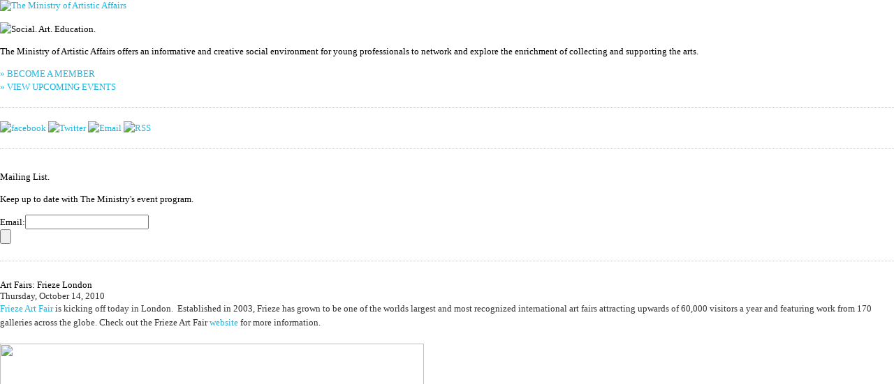

--- FILE ---
content_type: text/html; charset=UTF-8
request_url: http://blog.ministryofartisticaffairs.com/2010/10/art-fairs-frieze-london.html
body_size: 7534
content:
<!DOCTYPE html>
<html dir='ltr' xmlns='http://www.w3.org/1999/xhtml' xmlns:b='http://www.google.com/2005/gml/b' xmlns:data='http://www.google.com/2005/gml/data' xmlns:expr='http://www.google.com/2005/gml/expr'>
<head>
<link href='https://www.blogger.com/static/v1/widgets/2944754296-widget_css_bundle.css' rel='stylesheet' type='text/css'/>
<meta content='text/html; charset=UTF-8' http-equiv='Content-Type'/>
<meta content='blogger' name='generator'/>
<link href='http://blog.ministryofartisticaffairs.com/favicon.ico' rel='icon' type='image/x-icon'/>
<link href='http://blog.ministryofartisticaffairs.com/2010/10/art-fairs-frieze-london.html' rel='canonical'/>
<link rel="alternate" type="application/atom+xml" title="The Ministry of Artistic Affairs - Atom" href="http://blog.ministryofartisticaffairs.com/feeds/posts/default" />
<link rel="alternate" type="application/rss+xml" title="The Ministry of Artistic Affairs - RSS" href="http://blog.ministryofartisticaffairs.com/feeds/posts/default?alt=rss" />
<link rel="service.post" type="application/atom+xml" title="The Ministry of Artistic Affairs - Atom" href="https://www.blogger.com/feeds/3286819232376952052/posts/default" />

<link rel="alternate" type="application/atom+xml" title="The Ministry of Artistic Affairs - Atom" href="http://blog.ministryofartisticaffairs.com/feeds/9067156027368653716/comments/default" />
<!--Can't find substitution for tag [blog.ieCssRetrofitLinks]-->
<link href='http://hphotos-snc3.fbcdn.net/hs602.snc3/31708_458823359571_80157309571_6017435_8125791_n.jpg' rel='image_src'/>
<meta content='http://blog.ministryofartisticaffairs.com/2010/10/art-fairs-frieze-london.html' property='og:url'/>
<meta content='Art Fairs: Frieze London' property='og:title'/>
<meta content='Frieze Art Fair  is kicking off today in London.  Established in 2003, Frieze has grown to be one of the worlds largest and most recognized ...' property='og:description'/>
<meta content='https://lh3.googleusercontent.com/blogger_img_proxy/AEn0k_viGlD_hfhXtbh7olPreiQLKhOVzfy7uQYSLSZCZ3TMCcS0mP4RsKcGmjsBig_ADkfbYsKvfpYM2GtM7Gjp22CHJBrP41hFqqwxIz1upxaX8o5dlMwWLeTOQ2V0CgJqF-4SpCeGIGBhKaLqqUlLmvw1l3m7-RBnd7B1p7dLzofpaw=w1200-h630-p-k-no-nu' property='og:image'/>
<title>The Ministry of Artistic Affairs: Art Fairs: Frieze London</title>
<style id='page-skin-1' type='text/css'><!--
/*
-----------------------------------------------
Blogger Template Style
Name:     Minima
Date:     26 Feb 2004
Updated by: Blogger Team
----------------------------------------------- */
/* Variable definitions
====================
<Variable name="bgcolor" description="Page Background Color"
type="color" default="#fff">
<Variable name="textcolor" description="Text Color"
type="color" default="#333">
<Variable name="linkcolor" description="Link Color"
type="color" default="#1fb4dd">
<Variable name="pagetitlecolor" description="Blog Title Color"
type="color" default="#666">
<Variable name="descriptioncolor" description="Blog Description Color"
type="color" default="#999">
<Variable name="titlecolor" description="Post Title Color"
type="color" default="#c60">
<Variable name="bordercolor" description="Border Color"
type="color" default="#ccc">
<Variable name="sidebarcolor" description="Sidebar Title Color"
type="color" default="#999">
<Variable name="sidebartextcolor" description="Sidebar Text Color"
type="color" default="#666">
<Variable name="visitedlinkcolor" description="Visited Link Color"
type="color" default="#999">
<Variable name="bodyfont" description="Text Font"
type="font" default="normal normal 100% Georgia, Serif">
<Variable name="headerfont" description="Sidebar Title Font"
type="font"
default="normal normal 78% 'Trebuchet MS',Trebuchet,Arial,Verdana,Sans-serif">
<Variable name="pagetitlefont" description="Blog Title Font"
type="font"
default="normal normal 200% Georgia, Serif">
<Variable name="descriptionfont" description="Blog Description Font"
type="font"
default="normal normal 78% 'Trebuchet MS', Trebuchet, Arial, Verdana, Sans-serif">
<Variable name="postfooterfont" description="Post Footer Font"
type="font"
default="normal normal 78% 'Trebuchet MS', Trebuchet, Arial, Verdana, Sans-serif">
<Variable name="startSide" description="Side where text starts in blog language"
type="automatic" default="left">
<Variable name="endSide" description="Side where text ends in blog language"
type="automatic" default="right">
*/
/* Use this with templates/template-twocol.html */
body {
background:#ffffff;
margin:0;
color:#333333;
font:x-small Georgia Serif;
font-size/* */:/**/small;
font-size: /**/small;
text-align: left;
}
a:link {
color:#1fb4dd;
text-decoration:none;
}
a:visited {
color:#999999;
text-decoration:none;
}
a:hover {
color:#cc6600;
text-decoration:underline;
}
a img {
border-width:0;
}
/* Header
-----------------------------------------------
*/
#header-wrapper {
width:660px;
margin:0 auto 10px;
border:1px solid #cccccc;
}
#header-inner {
background-position: center;
margin-left: auto;
margin-right: auto;
}
#header {
margin: 5px;
border: 1px solid #cccccc;
text-align: left;
color:#666666;
}
#header h1 {
margin:5px 5px 0;
padding:15px 20px .25em;
line-height:1.2em;
text-transform:uppercase;
letter-spacing:.2em;
font: normal normal 200% Georgia, Serif;
}
#header a {
color:#666666;
text-decoration:none;
}
#header a:hover {
color:#666666;
}
#header .description {
margin:0 5px 5px;
padding:0 20px 15px;
max-width:700px;
text-transform:uppercase;
letter-spacing:.2em;
line-height: 1.4em;
font: normal normal 78% 'Trebuchet MS', Trebuchet, Arial, Verdana, Sans-serif;
color: #999999;
}
#header img {
margin-left: auto;
margin-right: auto;
}
/* Outer-Wrapper
----------------------------------------------- */
#outer-wrapper {
width: 660px;
margin:0 auto;
padding:10px;
text-align:left;
font: normal normal 100% Georgia, Serif;
}
#main-wrapper {
xwidth: 410px;
xfloat: left;
word-wrap: break-word; /* fix for long text breaking sidebar float in IE */
overflow: hidden;     /* fix for long non-text content breaking IE sidebar float */
}
#sidebar-wrapper {
xwidth: 220px;
xfloat: right;
word-wrap: break-word; /* fix for long text breaking sidebar float in IE */
overflow: hidden;      /* fix for long non-text content breaking IE sidebar float */
}
/* Headings
----------------------------------------------- */
h2 {
margin:1.5em 0 .75em;
font:normal normal 78% 'Trebuchet MS',Trebuchet,Arial,Verdana,Sans-serif;
line-height: 1.4em;
text-transform:uppercase;
letter-spacing:.2em;
color:#999999;
}
/* Posts
-----------------------------------------------
*/
h2.date-header {
margin:1.5em 0 .5em;
}
.post {
margin:.5em 0 1.5em;
border-bottom:1px solid #000;
padding-bottom:1.5em;
}
.post h3 {
margin:.25em 0 0;
padding:0 0 4px;
font-size:140%;
font-weight:normal;
line-height:1.4em;
color:#cc6600;
}
.post h3 a, .post h3 a:visited, .post h3 strong {
display:block;
text-decoration:none;
color:#cc6600;
font-weight:normal;
}
.post h3 strong, .post h3 a:hover {
color:#333333;
}
.post-body {
margin:0 0 .75em;
line-height:1.6em;
}
.post-body blockquote {
line-height:1.3em;
}
.post-footer {
margin: .75em 0;
color:#999999;
text-transform:uppercase;
letter-spacing:.1em;
font: normal normal 78% 'Trebuchet MS', Trebuchet, Arial, Verdana, Sans-serif;
line-height: 1.4em;
}
.comment-link {
margin-left:.6em;
}
.post img, table.tr-caption-container {
padding:0px;
border:0px solid #cccccc;
}
.tr-caption-container img {
border: none;
padding: 0;
}
.post blockquote {
margin:1em 20px;
}
.post blockquote p {
margin:.75em 0;
}
.jump-link{
font-size:12px;
font-weight:bolder;
margin-bottom:30px;
text-transform:capitalize;
}
<!-- AddThis Button BEGIN -->
<div class="addthis_toolbox addthis_default_style ">
<a class="addthis_button_facebook_like" fb:like:layout="button_count"></a>
<a class="addthis_button_tweet"></a>
<a class="addthis_counter addthis_pill_style"></a>
</div>
<script type="text/javascript" src="http://s7.addthis.com/js/250/addthis_widget.js#username=xa-4d6349ef7e748369"></script>
<!-- AddThis Button END -->
/* Comments
----------------------------------------------- */
#comments h4 {
margin:1em 0;
font-weight: bold;
line-height: 1.4em;
text-transform:uppercase;
letter-spacing:.2em;
color: #999999;
}
#comments-block {
margin:1em 0 1.5em;
line-height:1.6em;
}
#comments-block .comment-author {
margin:.5em 0;
}
#comments-block .comment-body {
margin:.25em 0 0;
}
#comments-block .comment-footer {
margin:-.25em 0 2em;
line-height: 1.4em;
text-transform:uppercase;
letter-spacing:.1em;
}
#comments-block .comment-body p {
margin:0 0 .75em;
}
.deleted-comment {
font-style:italic;
color:gray;
}
#blog-pager-newer-link {
float: left;
}
#blog-pager-older-link {
float: right;
}
#blog-pager {
text-align: left;
}
.feed-links {
clear: both;
line-height: 2.5em;
}
/* Sidebar Content
----------------------------------------------- */
.sidebar {
color: #000000;
line-height: 1.5em;
}
.sidebar ul {
list-style:none;
margin:0 0 0;
padding:0 0 0;
}
.sidebar li {
margin:0;
padding-top:0;
padding-right:0;
padding-bottom:.25em;
padding-left:15px;
text-indent:-15px;
line-height:1.5em;
}
.sidebar .widget, .main .widget {
border-bottom:1px dotted #cccccc;
margin:0 0 1.5em;
padding:0 0 1.5em;
}
.main .Blog {
border-bottom-width: 0;
}
.title a{
text-decoration:none;
color:#000;
}
.title a:hover{
text-decoration:none;
color:#999;
}
/* Profile
----------------------------------------------- */
.profile-img {
float: left;
margin-top: 0;
margin-right: 5px;
margin-bottom: 5px;
margin-left: 0;
padding: 4px;
border: 1px solid #cccccc;
}
.profile-data {
margin:0;
text-transform:uppercase;
letter-spacing:.1em;
font: normal normal 78% 'Trebuchet MS', Trebuchet, Arial, Verdana, Sans-serif;
color: #999999;
font-weight: bold;
line-height: 1.6em;
}
.profile-datablock {
margin:.5em 0 .5em;
}
.profile-textblock {
margin: 0.5em 0;
line-height: 1.6em;
}
.profile-link {
font: normal normal 78% 'Trebuchet MS', Trebuchet, Arial, Verdana, Sans-serif;
text-transform: uppercase;
letter-spacing: .1em;
}
/* Footer
----------------------------------------------- */
#footer {
width:660px;
clear:both;
margin:0 auto;
padding-top:15px;
line-height: 1.6em;
text-transform:uppercase;
letter-spacing:.1em;
text-align: left;
}

--></style>
<style>
#b-navbar{
display:none;
}

  .navbar{
display:none;
}


.ads .sml{
  float:left;
  margin-left:13px;
}

.ads .sml.first{
  margin-left:0px;
}



#header-wrapper{
  display:none;
}

*{
outline:none;
}
</style>
<link href='http://ministryofartisticaffairs.com/stylesheets/global.css' rel='stylesheet' type='text/css'/>
<link href='http://ministryofartisticaffairs.com/favicon.ico' rel='shortcut icon'/>
<link href='http://ministryofartisticaffairs.com/favicon.ico' rel='icon' type='image/gif'/>
<script type='text/javascript'>

  var _gaq = _gaq || [];
  _gaq.push(['_setAccount', 'UA-19252201-2']);
  _gaq.push(['_trackPageview']);

  (function() {
    var ga = document.createElement('script'); ga.type = 'text/javascript'; ga.async = true;
    ga.src = ('https:' == document.location.protocol ? 'https://ssl' : 'http://www') + '.google-analytics.com/ga.js';
    var s = document.getElementsByTagName('script')[0]; s.parentNode.insertBefore(ga, s);
  })();

</script>
<link href='https://www.blogger.com/dyn-css/authorization.css?targetBlogID=3286819232376952052&amp;zx=377678ca-cea2-4670-becd-47646b7aa434' media='none' onload='if(media!=&#39;all&#39;)media=&#39;all&#39;' rel='stylesheet'/><noscript><link href='https://www.blogger.com/dyn-css/authorization.css?targetBlogID=3286819232376952052&amp;zx=377678ca-cea2-4670-becd-47646b7aa434' rel='stylesheet'/></noscript>
<meta name='google-adsense-platform-account' content='ca-host-pub-1556223355139109'/>
<meta name='google-adsense-platform-domain' content='blogspot.com'/>

</head>
<body>
<div class='navbar section' id='navbar'><div class='widget Navbar' data-version='1' id='Navbar1'><script type="text/javascript">
    function setAttributeOnload(object, attribute, val) {
      if(window.addEventListener) {
        window.addEventListener('load',
          function(){ object[attribute] = val; }, false);
      } else {
        window.attachEvent('onload', function(){ object[attribute] = val; });
      }
    }
  </script>
<div id="navbar-iframe-container"></div>
<script type="text/javascript" src="https://apis.google.com/js/platform.js"></script>
<script type="text/javascript">
      gapi.load("gapi.iframes:gapi.iframes.style.bubble", function() {
        if (gapi.iframes && gapi.iframes.getContext) {
          gapi.iframes.getContext().openChild({
              url: 'https://www.blogger.com/navbar/3286819232376952052?po\x3d9067156027368653716\x26origin\x3dhttp://blog.ministryofartisticaffairs.com',
              where: document.getElementById("navbar-iframe-container"),
              id: "navbar-iframe"
          });
        }
      });
    </script><script type="text/javascript">
(function() {
var script = document.createElement('script');
script.type = 'text/javascript';
script.src = '//pagead2.googlesyndication.com/pagead/js/google_top_exp.js';
var head = document.getElementsByTagName('head')[0];
if (head) {
head.appendChild(script);
}})();
</script>
</div></div>
<div class='shell'>
<div class='header'>
<a href='http://ministryofartisticaffairs.com/'><img alt='The Ministry of Artistic Affairs' class='identity' src='http://ministryofartisticaffairs.com/images/theministry.jpg'/></a>
<div class='nav'>
<a class='blog on' href='http://blog.ministryofartisticaffairs.com' title='The Ministry Blog'></a><img alt='' src='http://ministryofartisticaffairs.com/images/nav_bull.jpg'/>
<a class='membership' href='http://ministryofartisticaffairs.com/membership.html' title='Membership'></a><img alt='' src='http://ministryofartisticaffairs.com/images/nav_bull.jpg'/>
<a class='upcoming' href='http://ministryofartisticaffairs.com/upcoming.php' title='Upcoming Events'></a><img alt='' src='http://ministryofartisticaffairs.com/images/nav_bull.jpg'/>
<a class='past' href='http://ministryofartisticaffairs.com/past.php' title='Past Events'></a><img alt='' src='http://ministryofartisticaffairs.com/images/nav_bull.jpg'/>
<a class='sponsors' href='http://ministryofartisticaffairs.com/sponsors.html' title='Sponsors'></a><img alt='' src='http://ministryofartisticaffairs.com/images/nav_bull.jpg'/>
<a class='contact' href='http://ministryofartisticaffairs.com/contact.html' title='Contact'></a>
<div class='clear'></div>
</div>
<div class='clear'></div>
</div>
<!-- skip links for text browsers -->
<span id='skiplinks' style='display:none;'>
<a href='#main'>skip to main </a> |
      <a href='#sidebar'>skip to sidebar</a>
</span>
<div id='header-wrapper'>
<div class='header section' id='header'><div class='widget Header' data-version='1' id='Header1'>
<div id='header-inner'>
<div class='titlewrapper'>
<h1 class='title'>
<a href='http://blog.ministryofartisticaffairs.com/'>
The Ministry of Artistic Affairs
</a>
</h1>
</div>
<div class='descriptionwrapper'>
<p class='description'><span>The Ministry of Artistic Affairs provides a unique insight into the art market by curating a series of informative and interactive events exploring multiple facets of the art scene.</span></p>
</div>
</div>
</div></div>
</div>
<div class='content event'>
<div id='crosscol-wrapper' style='text-align:left'>
<div class='crosscol no-items section' id='crosscol'></div>
</div>
<div class='col' id='sidebar-wrapper'>
<div class='sidebar section' id='sidebar'><div class='widget HTML' data-version='1' id='HTML2'>
<div class='widget-content'>
<img src="http://ministryofartisticaffairs.com/images/SAE.jpg" alt="Social.  Art.  Education." /><br />
				  <p>The Ministry of Artistic Affairs offers an informative and creative social environment for young professionals to network and explore the enrichment of collecting and supporting the arts.</p> 

<a href="http://ministryofartisticaffairs.com/membership.html" style="color:#1fb4dd;">&raquo;  BECOME A MEMBER</a><br /> 
<a href="http://ministryofartisticaffairs.com/upcoming.php" style="color:#1fb4dd;">&raquo;  VIEW UPCOMING EVENTS</a>
</div>
<div class='clear'></div>
</div><div class='widget HTML' data-version='1' id='HTML1'>
<div class='widget-content'>
<a href="http://www.facebook.com/theministryofartisticaffairs" target="_blank" title="Facebook"><img src="http://ministryofartisticaffairs.com/blog/icons/facebook.gif" alt="facebook" /></a>
<a href="http://twitter.com/TheMinistry_Art" target="_blank"><img src="http://ministryofartisticaffairs.com/blog/icons/twitter.gif" alt="Twitter" /></a>
<a href="mailto:info@ministryofartistaffairs.com"><img src="http://ministryofartisticaffairs.com/blog/icons/email.gif" alt="Email" /></a>
<a href="http://ministryofartisticaffairs.com/blog/feed/"><img src="http://ministryofartisticaffairs.com/blog/icons/rss.gif" alt="RSS" /></a>
</div>
<div class='clear'></div>
</div><div class='widget HTML' data-version='1' id='HTML3'>
<div class='widget-content'>
<div class="title" style="margin-top:30px;">Mailing List.</div> 
<p>Keep up to date with The Ministry's event program.</p> 
<form action="http://theministry.createsend.com/t/r/s/hugil/" method="post" id="subForm"> 
<div> 
<label for="hugil-hugil">Email:</label><input type="text" name="cm-hugil-hugil" id="hugil-hugil" class="text" /><br /> 
 
<input class="subscribe" type="submit" border="0" alt="Subscribe" name="submit" />
</div> 
</form>
</div>
<div class='clear'></div>
</div></div>
</div>
<div class='col dbl event' id='main-wrapper'>
<div class='main section' id='main'><div class='widget Blog' data-version='1' id='Blog1'>
<div class='blog-posts hfeed'>
<!--Can't find substitution for tag [defaultAdStart]-->

        <div class="date-outer">
      

        <div class="date-posts">
      
<div class='post-outer'>
<div class='post hentry uncustomized-post-template'>
<a name='9067156027368653716'></a>
<div class='title'>
<a href='http://blog.ministryofartisticaffairs.com/2010/10/art-fairs-frieze-london.html'>Art Fairs: Frieze London</a>
</div>
<div class='date'><span>Thursday, October 14, 2010</span></div>
<div class='post-header'>
<div class='post-header-line-1'></div>
</div>
<div class='post-body entry-content'>
<a href="http://www.friezeartfair.com/">Frieze Art Fair</a> is kicking off today in London. &nbsp;Established in 2003, Frieze has grown to be one of the worlds largest and most recognized international art fairs attracting upwards of 60,000 visitors a year and&nbsp;featuring&nbsp;work from 170 galleries across the globe.  Check out the Frieze Art Fair <a href="http://www.friezeartfair.com/">website</a> for more information.<br />
<br />
<img height="367" src="http://hphotos-snc3.fbcdn.net/hs602.snc3/31708_458823359571_80157309571_6017435_8125791_n.jpg" width="607">
<div style='clear: both;'></div>
</div>
<div class='post-footer'>
<div addthis:title='Art Fairs: Frieze London' addthis:url='http://blog.ministryofartisticaffairs.com/2010/10/art-fairs-frieze-london.html' class='addthis_toolbox addthis_default_style'>
<a class='addthis_button_preferred_1'></a>
<a class='addthis_button_preferred_2'></a>
<a class='addthis_button_preferred_3'></a>
<a class='addthis_button_preferred_4'></a>
<a class='addthis_button_compact'></a>
</div>
<script src='http://s7.addthis.com/js/250/addthis_widget.js#username=xa-4d634d7251197678' type='text/javascript'></script>
<div class='post-footer-line post-footer-line-1'>
<span class='post-author vcard'>
</span>
<span class='post-timestamp'>
</span>
<span class='reaction-buttons'>
</span>
<span class='star-ratings'>
</span>
<span class='post-comment-link'>
</span>
<span class='post-backlinks post-comment-link'>
</span>
<span class='post-icons'>
<span class='item-control blog-admin pid-2055369181'>
<a href='https://www.blogger.com/post-edit.g?blogID=3286819232376952052&postID=9067156027368653716&from=pencil' title='Edit Post'>
<img alt='' class='icon-action' height='18' src='https://resources.blogblog.com/img/icon18_edit_allbkg.gif' width='18'/>
</a>
</span>
</span>
</div>
<div class='post-footer-line post-footer-line-2'>
<span class='post-labels'>
</span>
</div>
<div class='post-footer-line post-footer-line-3'>
<span class='post-location'>
</span>
</div>
</div>
</div>
<div class='comments' id='comments'>
<a name='comments'></a>
</div>
</div>

      </div></div>
    
<!--Can't find substitution for tag [adEnd]-->
</div>
<div class='blog-pager' id='blog-pager'>
<span id='blog-pager-newer-link'>
<a class='blog-pager-newer-link' href='http://blog.ministryofartisticaffairs.com/2010/10/installation-ai-weiwei-sunflower-seeds.html' id='Blog1_blog-pager-newer-link' title='Newer Post'>Newer Post</a>
</span>
<span id='blog-pager-older-link'>
<a class='blog-pager-older-link' href='http://blog.ministryofartisticaffairs.com/2010/10/video-banksys-opening-couch-gag-for.html' id='Blog1_blog-pager-older-link' title='Older Post'>Older Post</a>
</span>
<a class='home-link' href='http://blog.ministryofartisticaffairs.com/'>Home</a>
</div>
<div class='clear'></div>
<div class='post-feeds'>
</div>
</div></div>
</div>
<!-- spacer for skins that want sidebar and main to be the same height-->
<div class='clear'>&#160;</div>
</div>
<!-- end content-wrapper -->
<div id='footer-wrapper'>
<div class='footer no-items section' id='footer'></div>
</div>
</div>

<script type="text/javascript" src="https://www.blogger.com/static/v1/widgets/719476776-widgets.js"></script>
<script type='text/javascript'>
window['__wavt'] = 'AOuZoY7zcO3QIoRnP1zOljUeYjMKfgWwag:1769134429908';_WidgetManager._Init('//www.blogger.com/rearrange?blogID\x3d3286819232376952052','//blog.ministryofartisticaffairs.com/2010/10/art-fairs-frieze-london.html','3286819232376952052');
_WidgetManager._SetDataContext([{'name': 'blog', 'data': {'blogId': '3286819232376952052', 'title': 'The Ministry of Artistic Affairs', 'url': 'http://blog.ministryofartisticaffairs.com/2010/10/art-fairs-frieze-london.html', 'canonicalUrl': 'http://blog.ministryofartisticaffairs.com/2010/10/art-fairs-frieze-london.html', 'homepageUrl': 'http://blog.ministryofartisticaffairs.com/', 'searchUrl': 'http://blog.ministryofartisticaffairs.com/search', 'canonicalHomepageUrl': 'http://blog.ministryofartisticaffairs.com/', 'blogspotFaviconUrl': 'http://blog.ministryofartisticaffairs.com/favicon.ico', 'bloggerUrl': 'https://www.blogger.com', 'hasCustomDomain': true, 'httpsEnabled': false, 'enabledCommentProfileImages': true, 'gPlusViewType': 'FILTERED_POSTMOD', 'adultContent': false, 'analyticsAccountNumber': '', 'encoding': 'UTF-8', 'locale': 'en', 'localeUnderscoreDelimited': 'en', 'languageDirection': 'ltr', 'isPrivate': false, 'isMobile': false, 'isMobileRequest': false, 'mobileClass': '', 'isPrivateBlog': false, 'isDynamicViewsAvailable': true, 'feedLinks': '\x3clink rel\x3d\x22alternate\x22 type\x3d\x22application/atom+xml\x22 title\x3d\x22The Ministry of Artistic Affairs - Atom\x22 href\x3d\x22http://blog.ministryofartisticaffairs.com/feeds/posts/default\x22 /\x3e\n\x3clink rel\x3d\x22alternate\x22 type\x3d\x22application/rss+xml\x22 title\x3d\x22The Ministry of Artistic Affairs - RSS\x22 href\x3d\x22http://blog.ministryofartisticaffairs.com/feeds/posts/default?alt\x3drss\x22 /\x3e\n\x3clink rel\x3d\x22service.post\x22 type\x3d\x22application/atom+xml\x22 title\x3d\x22The Ministry of Artistic Affairs - Atom\x22 href\x3d\x22https://www.blogger.com/feeds/3286819232376952052/posts/default\x22 /\x3e\n\n\x3clink rel\x3d\x22alternate\x22 type\x3d\x22application/atom+xml\x22 title\x3d\x22The Ministry of Artistic Affairs - Atom\x22 href\x3d\x22http://blog.ministryofartisticaffairs.com/feeds/9067156027368653716/comments/default\x22 /\x3e\n', 'meTag': '', 'adsenseHostId': 'ca-host-pub-1556223355139109', 'adsenseHasAds': false, 'adsenseAutoAds': false, 'boqCommentIframeForm': true, 'loginRedirectParam': '', 'view': '', 'dynamicViewsCommentsSrc': '//www.blogblog.com/dynamicviews/4224c15c4e7c9321/js/comments.js', 'dynamicViewsScriptSrc': '//www.blogblog.com/dynamicviews/00d9e3c56f0dbcee', 'plusOneApiSrc': 'https://apis.google.com/js/platform.js', 'disableGComments': true, 'interstitialAccepted': false, 'sharing': {'platforms': [{'name': 'Get link', 'key': 'link', 'shareMessage': 'Get link', 'target': ''}, {'name': 'Facebook', 'key': 'facebook', 'shareMessage': 'Share to Facebook', 'target': 'facebook'}, {'name': 'BlogThis!', 'key': 'blogThis', 'shareMessage': 'BlogThis!', 'target': 'blog'}, {'name': 'X', 'key': 'twitter', 'shareMessage': 'Share to X', 'target': 'twitter'}, {'name': 'Pinterest', 'key': 'pinterest', 'shareMessage': 'Share to Pinterest', 'target': 'pinterest'}, {'name': 'Email', 'key': 'email', 'shareMessage': 'Email', 'target': 'email'}], 'disableGooglePlus': true, 'googlePlusShareButtonWidth': 0, 'googlePlusBootstrap': '\x3cscript type\x3d\x22text/javascript\x22\x3ewindow.___gcfg \x3d {\x27lang\x27: \x27en\x27};\x3c/script\x3e'}, 'hasCustomJumpLinkMessage': false, 'jumpLinkMessage': 'Read more', 'pageType': 'item', 'postId': '9067156027368653716', 'postImageUrl': 'http://hphotos-snc3.fbcdn.net/hs602.snc3/31708_458823359571_80157309571_6017435_8125791_n.jpg', 'pageName': 'Art Fairs: Frieze London', 'pageTitle': 'The Ministry of Artistic Affairs: Art Fairs: Frieze London'}}, {'name': 'features', 'data': {}}, {'name': 'messages', 'data': {'edit': 'Edit', 'linkCopiedToClipboard': 'Link copied to clipboard!', 'ok': 'Ok', 'postLink': 'Post Link'}}, {'name': 'template', 'data': {'name': 'custom', 'localizedName': 'Custom', 'isResponsive': false, 'isAlternateRendering': false, 'isCustom': true}}, {'name': 'view', 'data': {'classic': {'name': 'classic', 'url': '?view\x3dclassic'}, 'flipcard': {'name': 'flipcard', 'url': '?view\x3dflipcard'}, 'magazine': {'name': 'magazine', 'url': '?view\x3dmagazine'}, 'mosaic': {'name': 'mosaic', 'url': '?view\x3dmosaic'}, 'sidebar': {'name': 'sidebar', 'url': '?view\x3dsidebar'}, 'snapshot': {'name': 'snapshot', 'url': '?view\x3dsnapshot'}, 'timeslide': {'name': 'timeslide', 'url': '?view\x3dtimeslide'}, 'isMobile': false, 'title': 'Art Fairs: Frieze London', 'description': 'Frieze Art Fair  is kicking off today in London. \xa0Established in 2003, Frieze has grown to be one of the worlds largest and most recognized ...', 'featuredImage': 'https://lh3.googleusercontent.com/blogger_img_proxy/AEn0k_viGlD_hfhXtbh7olPreiQLKhOVzfy7uQYSLSZCZ3TMCcS0mP4RsKcGmjsBig_ADkfbYsKvfpYM2GtM7Gjp22CHJBrP41hFqqwxIz1upxaX8o5dlMwWLeTOQ2V0CgJqF-4SpCeGIGBhKaLqqUlLmvw1l3m7-RBnd7B1p7dLzofpaw', 'url': 'http://blog.ministryofartisticaffairs.com/2010/10/art-fairs-frieze-london.html', 'type': 'item', 'isSingleItem': true, 'isMultipleItems': false, 'isError': false, 'isPage': false, 'isPost': true, 'isHomepage': false, 'isArchive': false, 'isLabelSearch': false, 'postId': 9067156027368653716}}]);
_WidgetManager._RegisterWidget('_NavbarView', new _WidgetInfo('Navbar1', 'navbar', document.getElementById('Navbar1'), {}, 'displayModeFull'));
_WidgetManager._RegisterWidget('_HeaderView', new _WidgetInfo('Header1', 'header', document.getElementById('Header1'), {}, 'displayModeFull'));
_WidgetManager._RegisterWidget('_HTMLView', new _WidgetInfo('HTML2', 'sidebar', document.getElementById('HTML2'), {}, 'displayModeFull'));
_WidgetManager._RegisterWidget('_HTMLView', new _WidgetInfo('HTML1', 'sidebar', document.getElementById('HTML1'), {}, 'displayModeFull'));
_WidgetManager._RegisterWidget('_HTMLView', new _WidgetInfo('HTML3', 'sidebar', document.getElementById('HTML3'), {}, 'displayModeFull'));
_WidgetManager._RegisterWidget('_BlogView', new _WidgetInfo('Blog1', 'main', document.getElementById('Blog1'), {'cmtInteractionsEnabled': false, 'lightboxEnabled': true, 'lightboxModuleUrl': 'https://www.blogger.com/static/v1/jsbin/3314219954-lbx.js', 'lightboxCssUrl': 'https://www.blogger.com/static/v1/v-css/828616780-lightbox_bundle.css'}, 'displayModeFull'));
</script>
</body>
</html>